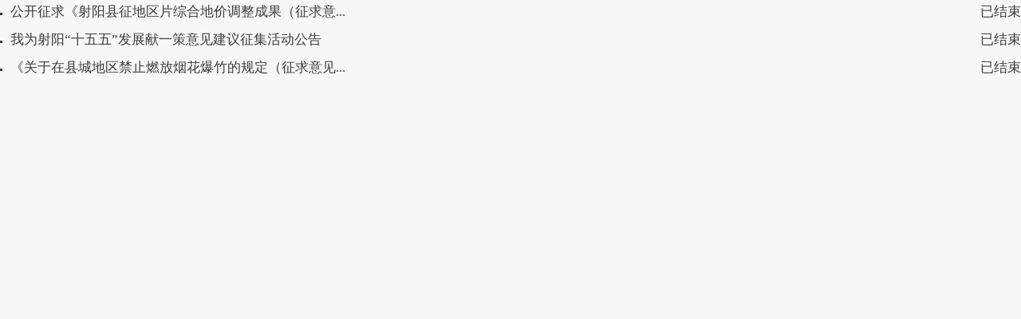

--- FILE ---
content_type: text/html
request_url: http://www.sheyang.gov.cn/dczj/dczj/list/index_65.html
body_size: 1235
content:
<meta http-equiv="X-UA-Compatible" content="IE=edge,chrome=1">
<meta http-equiv="Content-Type" content="text/html; charset=utf-8" />
<link href="../../resources/dczj/jact/images/css.css" rel="stylesheet" type="text/css" />
<script src="https://www.yancheng.gov.cn/script/0/1810172013034963.js"></script>
<style>
    *{margin: 0;padding: 0;font-family: "microsoft yahei", "微软雅黑"}
   .dczj_beginning{
        color: #c10d0c;
    }
    li{list-style-type: none;background: url(https://www.yancheng.gov.cn/images/13/dot_01.png) no-repeat left;padding-left: 13px;height:35px;line-height: 35px;}
    a{font-size: 17px;color: #333333;display: block;height: 30px;line-height: 30px;}
    span{font-size: 17px;height: 30px;line-height: 30px;font-family: "microsoft yahei", "微软雅黑"}
    a:hover{color:#355e92}
    body{background-color: #f7f7f7!important;}
</style>

<script>
    //标题字数控制
    window.onload=function(){
        $("#hotlist .hd-list").each(function(){
            var len=24;
            if($(this).children("a").text().length>len){
                $(this).children("a").html($(this).children("a").text().slice(0,len)+'...')
            }
        });
    }

</script>
<div id="hotnews" style=" width: 100%;height:105px;">
    <ul id="hotlist"  style="width: 100%;">
        <!--注下面<li>标签的顺序因样式原因与实际显示顺序相反-->
        
        <li class="hd-list">

            <a href="/dczj/dczj/idea/topic_21726.html" title="公开征求《射阳县征地区片综合地价调整成果（征求意见稿）》意见" target=_blank style="float:left; font-family: '微软雅黑';">公开征求《射阳县征地区片综合地价调整成果（征求意见稿）》意见</a>
            <span  class="fr"><span class='dczj_end'>已结束</span></span>
        </li>
        
        <li class="hd-list">

            <a href="/dczj/dczj/idea/topic_11659.html" title="我为射阳“十五五”发展献一策意见建议征集活动公告" target=_blank style="float:left; font-family: '微软雅黑';">我为射阳“十五五”发展献一策意见建议征集活动公告</a>
            <span  class="fr"><span class='dczj_end'>已结束</span></span>
        </li>
        
        <li class="hd-list">

            <a href="/dczj/dczj/idea/topic_11588.html" title="《关于在县城地区禁止燃放烟花爆竹的规定（征求意见稿）》公开征求意见" target=_blank style="float:left; font-family: '微软雅黑';">《关于在县城地区禁止燃放烟花爆竹的规定（征求意见稿）》公开征求意见</a>
            <span  class="fr"><span class='dczj_end'>已结束</span></span>
        </li>
        
    </ul>
</div>

--- FILE ---
content_type: text/css
request_url: http://www.sheyang.gov.cn/dczj/resources/dczj/jact/images/css.css
body_size: 2824
content:
/*
css样式表 项目部
2010-12-10
*/

/*网页全局样式开始*/
    html {
/*页面变灰*/
        /*filter:progid:DXImageTransform.Microsoft.BasicImage(grayscale=1);*/
    }
body {
    /*body基本样式开始*/
            background-color:#fff;  /*背景颜色*/
    font-size:9pt;  /*字体大小*/
    color:#3D3D3D;  /*字体颜色*/
    FONT-FAMILY:宋体; /*字体*/
    text-align:left;    /*水平居左*/
    margin-top: 0px;    /*页面上边距*/
    margin-bottom: 0px; /*页面下边距*/
    margin-left: 0px;   /*页面左边距*/
    margin-right: 0px;  /*页面右边距*/
    /*body基本样式结束*/

        /*body扩展样式开始*/
            background-repeat: 228; /*背景重复*/
    background-position: center;    /*背景居中*/
    scrollbar-face-color:#b9b9b9;
    scrollbar-highlight-color:#b9b9b9;
    scrollbar-shadow-color:#b9b9b9;
    scrollbar-3dlight-color:#b9b9b9;
    scrollbar-darkshadow-color:#b9b9b9;
    scrollbar-arrow-color:#F0F0F0;
    scrollbar-track-color:#F0F0F0;
    scrollbar-base-color:#F0F0F0;
    /*拖动条的表面颜色*/
            scrollbar-face-color:#fbf6e8;
    MARGIN: 0px;
    /*亮边*/  
            scrollbar-highlight-color:#fbf6e8;
    /*暗边*/
            scrollbar-shadow-color:#aaaaaa;
    scrollbar-3dlight-color:#aaaaaa;
    /*箭头颜色*/
            scrollbar-arrow-color:#aaaaaa;
    /*拖动区域(TrackBar)颜色*/
            scrollbar-track-color:#fbf6e8;
    scrollbar-darkshadow-color:#fbf6e8/*body扩展样式结束*/
}
page {
    width:auto;
!important;
    max-width:1002px;
!important;
    margin:0 auto;
    height:auto;
!important;
    width:1002px;
}
/*页面容器初始化开始,*/
    tr, td, span {
    font-size:9pt;
    color:#3D3D3D;
    FONT-FAMILY:宋体;
    line-height:180%;
}
/*页面容器初始化结束*/

/*网页全局样式结束*/

/*版通基本样式开始*/
    /*文章标题样式*/
    .title {
    font-size:16pt;
    FONT-FAMILY:宋体;
    color:#3D3D3D;
    font-weight:bold;
    line-height:150%;
}
/*首页、频道页栏目默认标题列表样式 小字体*/
    .bt_link {
    font-size:9pt;
    FONT-FAMILY:宋体;
    text-decoration:none;
    color:#494949;
}
/*底层栏目页标题列表及文章正文样式 大字体*/
    .bt_content {
    font-size:10.5pt;
    FONT-FAMILY:宋体;
    text-decoration:none;
    color:#3D3D3D;
    line-height:180%;
}
/*时间显示样式*/
    .bt_time {
    font-size:8pt;
    color:#c8c8c8;
    FONT-FAMILY:Verdana
}
.bt_date {
    font-size:7pt;
    color:#999999;
    FONT-FAMILY:Verdana
}
/*"更多"显示样式*/
    .bt_more {
    font-size:9pt;
    text-decoration:underline;
    color:#3D3D3D
}
.bt_unline {
    border-bottom:#999999 dashed 1px;
}
/*版通基本样式结束*/

/*超链接样式开始 可自行扩展*/
    a.white {
    FONT-FAMILY:宋体;
    text-decoration: none;
    color:#ffffff;
}
a.white:hover {
    FONT-FAMILY:宋体;
    text-decoration:none;
    color:#ff0000;
}
a.white:visited {
    FONT-FAMILY:宋体;
    text-decoration: none;
    color:#ffffff;
}
a.bt_more {
    FONT-FAMILY:宋体;
    text-decoration: underline;
    color:#3D3D3D;
}
a.bt_more:hover {
    FONT-FAMILY:宋体;
    text-decoration: underline;
    color:#FF0000;
}
a.bt_more:visited {
    FONT-FAMILY:宋体;
    text-decoration: underline;
    color:#3D3D3D;
}
/*整个网页超链接样式开始*/
    a:link {
    FONT-FAMILY:宋体;
    text-decoration:none;
    color:#3D3D3D;
}
a:active {
    FONT-FAMILY:宋体;
    text-decoration:none;
}
a:hover {
    FONT-FAMILY:宋体;
    text-decoration:none;
    color:#ff0000;
}
a:visited {
    FONT-FAMILY:宋体;
    text-decoration:none;
}
/*超链接样式结束*/

/* 自定义样式开始 */
    /*各种颜色样式 可自行扩展*/
    .blue {
    color:#406EC2;
    font-size: 9pt;
    text-decoration:underline;
}
.white {
    color:#FFFFFF;
    font-size: 9pt;
    text-decoration:none;
}
.red {
    text-decoration:underline;
    color:#C70506;
}
.yellow {
    text-decoration:none;
    color:#FFB900;
}
.green {
    text-decoration:underline;
    color:#038C54;
}
.coffee {
    color:#A70404;
    font-size: 9pt;
    text-decoration:none;
}
.purple {
    color:#70017A;
    font-size: 9pt;
    text-decoration:none;
}
/* 四周为1象素的边框*/
    .border1 {
    BORDER-RIGHT: #3D3D3D 1px solid;
    BORDER-LEFT: #3D3D3D 1px solid;
    BORDER-BOTTOM: #3D3D3D 1px solid;
    BORDER-TOP: #3D3D3D 1px solid;
    background-color:#ffffff
}
/*表格背景图片不动*/
    .bgimg {
    background-image:url(images/图片文件);
    background-repeat:no-repeat;
    background-position:right bottom;
}
/*  一些滤镜的样式 慎用 */
    /* Glow 扩充的阴影字 IE4.0+*/
    .glow {
    FONT-SIZE: 10.5pt;
    filter: Glow(Color=#3D3D3D, Strength=2)
}
/* Gradient 渐变 gradientType=0垂直渐变 1水平渐变默认 00完全透明  ff完全不透明 IE5.5+ */
    .grad {
    FONT-SIZE: 10.5pt;
 FILTER:progid:DXImageTransform.Microsoft.Gradient(gradientType=0, startColorStr=#FF0000FF, endColorStr=#00000000)
}
/* AlphaImageLoader 图片平铺  scale:拉伸图片满表格 crop:显示图片自身大小并显示背景色 image:只显示图片 IE5.5+*/
    .alphaimage {
 filter:progid:DXImageTransform.Microsoft.AlphaImageLoader(src='images/rdl_ice.jpg', sizingMethod='scale')
}
/* Blur IE5.5+ 模糊阴影字*/
    .blur1 {
 filter:progid:DXImageTransform.Microsoft.Blur(makeShadow=true, pixelRadius=1, shadowOpacity=0.25)
}
/* Blur IE5.5+ 模糊阴影字*/
    .blur2 {
    filter:blur(add=ture, direction=135, strength=6)
}
/* DropShadow 有斜度的阴影字 IE4.0+ */
    .dropshadow1 {
    color: #ff0000;
    filter: DropShadow(Color=#ffffff, OffX=1, OffY=1, Positive=1)
}
/*  制作对象的阴影效果IE5.5+*/
    .dropshadow2 {
 filter:progid:DXImageTransform.Microsoft.DropShadow(color=#FF404040, offX=3, offY=3, positives=true)
}
/* 自定义样式结束 */
#hotnews {
    width: 94%;
    height:240px;
}
#hotnews2 {
    width: 94%;
    height:120px;
}
.fr {
    float:right;
    font-size:8pt;
    color:#c8c8c8;
    FONT-FAMILY:Verdana
}
#hotnews ul {
    margin: 0px;
    padding:0px;
    list-style-position: inside;
    list-style:disc;
}
#hotnews li {
    text-align: left;
    font-size:9pt;
    FONT-FAMILY:宋体;
    text-decoration:none;
    color:#494949;
    line-height:24px;
}
#hotnews2 ul {
    margin: 0px;
    padding:0px;
    list-style-position: inside;
    list-style:disc;
}
#hotnews2 li {
    text-align: left;
    font-size:9pt;
    FONT-FAMILY:宋体;
    text-decoration:none;
    color:#494949;
    line-height:24px;
}
#qu_xh {
    background-color: #f8f8f8;
    height: 24px;
    width: 104px;
    float: left;
    border-right:1px #e1e1e1 solid;
}
#qu_wt {
    background-color: #f8f8f8;
    height: 24px;
    width: 394px;
    float: left;
    border-right:1px #e1e1e1 solid;
}
#qu_lb{
    background-color: #f8f8f8;
    height: 24px;
    width: 113px;
    float: left;
    border-right:1px #e1e1e1 solid;
}
#qu_da {
    background-color: #f8f8f8;
    height: 24px;
    width: 224px;
    float: left;
    border-right:1px #e1e1e1 solid;
}
#qu_dw {
    background-color: #f8f8f8;
    height: 24px;
    width: 128px;
    float: left;
    border-right:1px #e1e1e1 solid;
}
#qu_rq{
    background-color: #f8f8f8;
    height: 24px;
    width: 113px;
    float: left;
    border-right:1px #e1e1e1 solid;
}
#qu_xq {
    background-color: #f8f8f8;
    height: 24px;
    width: 125px;
    float: left;
}
#qu_main {
    height: 24px;
    width: 979px;
    margin:0px auto;
    text-align:center;
    border:1px #e1e1e1 solid;
    line-height:24px;
    border-top:none; 
}
#qu_main1 {
    height: 24px;
    width: 745px;
    margin-left:0px ;
    text-align:center;
    border:1px #e1e1e1 solid;
    line-height:24px;
    border-top:none; 
}
.cap_td{
    valign:middle;
    background:url(images/hb_bg_06.gif);
    bgcolor:#FFFFFF;
    color:#3c3c3c;
    font-weight:bold;
    line-height:25px;
    border:1px #e1e1e1 solid;
}
.cap_td2{
    valign:middle;
    background:url(images/hb_bg_06.gif);
    bgcolor:#FFFFFF;
    color:#3c3c3c;
    font-weight:bold;
    line-height:25px;
    border:1px #e1e1e1 solid;
    border-left:none
}
.sin_td{
    align:center;valign:middle;
    background:url(images/hb_bg_06.gif);
    bgcolor:#FFFFFF;
    color:#3c3c3c;
    line-height:25px;
    border:1px #e1e1e1 solid;
    padding-left:10px;
}
.sin_td2{
    valign:middle;
    background:url(images/hb_bg_06.gif);
    bgcolor:#FFFFFF;
    color:#3c3c3c;
    line-height:25px;
    border:1px #e1e1e1 solid;
    border-left:none;
}
#sin_page{
    width:745px;
    height:100%
}
#sin_page ul{
    margin: 0px;
    margin-left:10px;
    padding:0px;
    list-style-position: inside;
    list-style:disc;    
}
#sin_page li {
    text-align: left;
    font-size:9pt;
    FONT-FAMILY:宋体;
    text-decoration:none;
    color:#494949;
    line-height:24px;
}
.title1{font-size:16pt;color:#d10000;font-weight:bold}
.font3{font-size: 9pt; color:#c00a03;}
.font9{color:#5b5b5b; font-size: 9pt; text-decoration:none; }
.font10{color:#333333; font-size: 10.5pt; text-decoration:none;line-height:26px;}
.bt_content{font-size: 10.5pt; text-decoration:none; color:#000000 ;line-height:26px; }